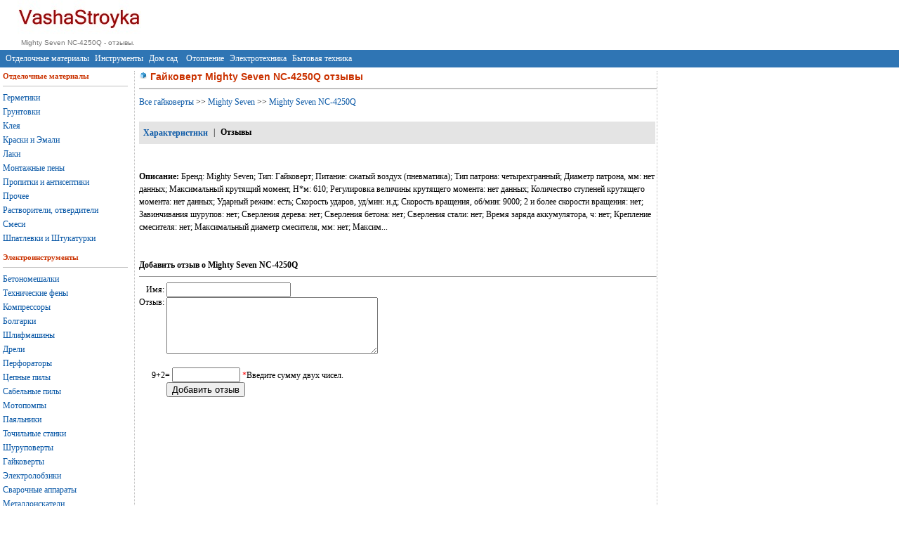

--- FILE ---
content_type: text/html
request_url: http://vashastroyka.com/gaykovert/review/mighty_seven/mighty-seven-nc-4250q.html
body_size: 4946
content:
<!doctype html>
<html lang="ru">
<head>
<title>Mighty Seven NC-4250Q  - отзывы.</title>
<meta name="Description" content="Mighty Seven NC-4250Q гайковерт  - отзывы, опыт эксплуатации, ремонт">
<meta name="Keywords" content=", Mighty Seven NC-4250Q  гайковерт, гайковерт для гаража, ударный гайковерт, сетевой гайковерт, акумуляторний гайковерт">
<link rel="canonical" href="https://vashastroyka.com/gaykovert/review/mighty_seven/mighty-seven-nc-4250q.html" />
<meta http-equiv="Content-Type" content="text/html; charset=windows-1251">
<link href="/style.css" rel="stylesheet" type="text/css">
<meta http-equiv="Pragma" content="no-cache">
<meta http-equiv="cache-control" content="no-cache">
<META CONTENT="INDEX,FOLLOW" NAME="ROBOT">
<meta name="robots" content="all">
<META content="2 days" name=revisit-after>
<base href="https://vashastroyka.com/">
<meta name="viewport" content="width=device-width, initial-scale=1.0">
<meta name="google-site-verification" content="pjGyfVuxQJNVKgJxNfBDGqOvt9njoEfJvJwCh7nUNRU" />

</head>
<body leftmargin=0 topmargin=0 bgcolor="White" >

<style type="text/css">  
#navbar {   overflow: hidden;   width : 100%;     z-index: 1;  }
 .sticky {  position: fixed;  top: 0;}
</style>
	 
<table border="0" cellspacing="0" cellpadding="0">
<tr>
<td width="25"></td>
	<td width="250"><a href="http://vashastroyka.com/"><img src="/img/logo.jpg" width="176" height="50" border="0" alt="Помошник строителя"></a><br>
	<div class="best">Mighty Seven NC-4250Q  - отзывы.</div>
	</td>
	<td width="250" height="54">

</td>
</tr>
</table>
<div id="navbar" class="">
<table width="100%" height="25" border="0" cellspacing="0" cellpadding="0" style="background-color: #2F75B4; margin-top: 0px; margin-right: 0px; margin-bottom: 5px; margin-left: 0px;">
<tr>
<td>&nbsp; <a href="/laki-smesi.html" class="menu">Отделочные материалы</a>  &nbsp;<a href="/instrumenti.html"  class="menu">Инструменты</a> &nbsp;<a href="/dom-sad.html"  class="menu">Дом сад</a>  &nbsp;&nbsp;<a href="/otoplenie.html"  class="menu">Отопление</a> &nbsp;<a href="/electrotehnika.html"  class="menu">Электротехника</a> &nbsp;<a href="/tehnika.html"  class="menu">Бытовая&nbsp;техника</a> </td>
</tr>
</table>
</div>





<div id="left"><div id="spis_razd">
<table width="100%" border="0" cellspacing="0" cellpadding="0"  class="text">
<tr>
<td width="180" align="left " id="leftMenu">
<b class="zgl">Отделочные материалы</b>
<hr align="left" width="95%" size="1" color="Silver">
<div id="mn"><a href="http://vashastroyka.com/catalog/germetiki/">Герметики</a></div>
<div id="mn"><a href="http://vashastroyka.com/catalog/gruntovki/">Грунтовки</a></div>
<div id="mn"><a href="http://vashastroyka.com/catalog/klei/">Клея</a></div>
<div id="mn"><a href="http://vashastroyka.com/catalog/kraski/">Краски&nbsp;и Эмали</a></div>
<div id="mn"><a href="http://vashastroyka.com/catalog/laki/">Лаки</a></div>
<div id="mn"><a href="http://vashastroyka.com/catalog/montagnie-peni/">Монтажные пены</a></div>
<div id="mn"><a href="http://vashastroyka.com/catalog/propitki/">Пропитки&nbsp;и антисептики</a></div>
<div id="mn"><a href="http://vashastroyka.com/catalog/prochee/">Прочее</a></div>
<div id="mn"><a href="http://vashastroyka.com/catalog/rastvoriteli/">Растворители, отвердители</a></div>
<div id="mn"><a href="http://vashastroyka.com/catalog/smesi/">Смеси</a></div>
<div id="mn" style="margin-bottom: 10px;"><a href="http://vashastroyka.com/catalog/shpatlevki/">Шпатлевки и Штукатурки</a></div>

<b class="zgl">Электроинструменты</b>
<hr align="left" width="95%" size="1" color="Silver">
<div id="mn"><a href="http://vashastroyka.com/betonomeshalka/">Бетономешалки</a></div>
<div id="mn"><a href="http://vashastroyka.com/feny/">Технические фены</a></div>
<div id="mn"><a href="http://vashastroyka.com/kompressor/">Компрессоры</a></div>
<div id="mn"><a href="http://vashastroyka.com/bolgarka/">Болгарки</a></div>
<div id="mn"><a href="http://vashastroyka.com/shlifmashiny/">Шлифмашины</a></div>
<div id="mn"><a href="http://vashastroyka.com/drel/">Дрели</a></div>
<div id="mn"><a href="http://vashastroyka.com/perforator/">Перфораторы</a></div>
<div id="mn"><a href="http://vashastroyka.com/pila/">Цепные пилы</a></div>
<div id="mn"><a href="http://vashastroyka.com/sabpila/">Сабельные пилы</a></div>
<div id="mn"><a href="http://vashastroyka.com/pompa/">Мотопомпы</a></div>
<div id="mn"><a href="http://vashastroyka.com/payka/">Паяльники</a></div>
<div id="mn"><a href="http://vashastroyka.com/stanki/">Точильные станки</a></div>
<div id="mn"><a href="http://vashastroyka.com/shurupovert/">Шуруповерты</a></div>
<div id="mn"><a href="http://vashastroyka.com/gaykovert/">Гайковерты</a></div>
<div id="mn"><a href="http://vashastroyka.com/lobzik/">Электролобзики</a></div>
<div id="mn"><a href="http://vashastroyka.com/svarka/">Сварочные аппараты</a></div>
<div id="mn"><a href="http://vashastroyka.com/metaloiskatel/">Металлоискатели</a></div>
<div id="mn"><a href="http://vashastroyka.com/discp/">Дисковые пилы</a></div>
<div id="mn"><a href="http://vashastroyka.com/frezer/">Фрезеры</a></div>
<div id="mn"><a href="http://vashastroyka.com/rubanok/">Электрорубанки</a></div>
<div id="mn"><a href="http://vashastroyka.com/instrument/">Наборы инструментов</a></div>
<div id="mn" style="margin-bottom: 10px;"><a href="http://vashastroyka.com/izmerit/">Измерительный инструмент</a></div>

<b class="zgl">Дом, сад</b>
<hr align="left" width="95%" size="1" color="Silver">
<div id="mn"><a href="http://vashastroyka.com/cntvody/">Счетчики воды</a></div>
<div id="mn"><a href="http://vashastroyka.com/cntelectro/">Счетчики электричества</a></div>
<div id="mn"><a href="http://vashastroyka.com/cntgaz/">Счетчики газа</a></div>
<div id="mn"><a href="http://vashastroyka.com/snegouborschiki/">Снегоуборщики</a></div>
<div id="mn"><a href="http://vashastroyka.com/sadpilesos/">Садовые пылесосы</a></div>
<div id="mn"><a href="http://vashastroyka.com/nasos/">Насосы</a></div>
<div id="mn"><a href="http://vashastroyka.com/generator/">Генераторы</a></div>
<div id="mn"><a href="http://vashastroyka.com/kultivator/">Культиваторы</a></div>
<div id="mn"><a href="http://vashastroyka.com/gazonokosilka/">Газонокосилки</a></div>
<div id="mn" style="margin-bottom: 10px;"><a href="http://vashastroyka.com/kosa/">Мотокосы, тримеры</a></div>

<b class="zgl">Отопление</b>
<hr align="left" width="95%" size="1" color="Silver">
<div id="mn"><a href="http://vashastroyka.com/cntteplo/">Счетчики тепла</a></div>
<div id="mn"><a href="http://vashastroyka.com/kamin/">Камины</a></div>
<div id="mn"><a href="http://vashastroyka.com/radiator/">Радиаторы</a></div>
<div id="mn"><a href="http://vashastroyka.com/baki/">Расширительные баки</a></div>
<div id="mn" style="margin-bottom: 10px;"><a href="http://vashastroyka.com/kotel/">Котлы отопления</a></div>



<b class="zgl">Электротехника</b>
<hr align="left" width="95%" size="1" color="Silver">
<div id="mn"><a href="http://vashastroyka.com/avtomati/">Автоматические выключатели</a></div>
<div id="mn"><a href="http://vashastroyka.com/rozetki/">Розетки</a></div>
<div id="mn"><a href="http://vashastroyka.com/stabilizator/">Стабилизаторы напряжения</a></div>
<div id="mn"><a href="http://vashastroyka.com/ibp/">ИБП</a></div>
<div id="mn" style="margin-bottom: 10px;"><a href="http://vashastroyka.com/akk/">Аккумуляторы для ИБП</a></div>



<b class="zgl">Бытовая техника</b>
<hr align="left" width="95%" size="1" color="Silver">
<div id="mn"><a href="http://vashastroyka.com/conditioner/">Кондиционеры</a></div>
<div id="mn"><a href="http://vashastroyka.com/obogrevatel/">Обогреватели</a></div>
<div id="mn"><a href="http://vashastroyka.com/uvlagnitel/">Увлажнители</a></div>
<div id="mn"><a href="http://vashastroyka.com/oven/">Духовки</a></div>
<div id="mn"><a href="http://vashastroyka.com/pliti/">Плиты</a></div>
<div id="mn"><a href="http://vashastroyka.com/boiler/">Водонагреватели</a></div>
<div id="mn"><a href="http://vashastroyka.com/refrigerator/">Холодильники</a></div>
<div id="mn"><a href="http://vashastroyka.com/morozilka/">Морозилки</a></div>
<div id="mn"><a href="http://vashastroyka.com/blender/">Блендеры</a></div>
<div id="mn"><a href="http://vashastroyka.com/toster/">Тостеры</a></div>
<div id="mn"><a href="http://vashastroyka.com/sokovigimalki/">Соковыжималки</a></div>
<div id="mn"><a href="http://vashastroyka.com/multivarka/">Мультиварки</a></div>
<div id="mn"><a href="http://vashastroyka.com/chaynik/">Электрические чайники</a></div>
<div id="mn"><a href="http://vashastroyka.com/hlebopechka/">Хлебопечки</a></div>
<div id="mn"><a href="http://vashastroyka.com/kofevarka/">Кофеварки</a></div>
<div id="mn"><a href="http://vashastroyka.com/kuhkombayn/">Кухонные комбайны</a></div>
<div id="mn"><a href="http://vashastroyka.com/microvolnovka/">Микроволновки</a></div>
<div id="mn"><a href="http://vashastroyka.com/mixer/">Миксеры</a></div>
<div id="mn"><a href="http://vashastroyka.com/pilesos/">Пылесосы</a></div>
<div id="mn"><a href="http://vashastroyka.com/posudomoyka/">Посудомойки</a></div>
<div id="mn"><a href="http://vashastroyka.com/stiralka/">Стиральные машины</a></div>
<div id="mn"><a href="http://vashastroyka.com/utug/">Утюги</a></div>
<div id="mn"><a href="http://vashastroyka.com/varpov/">Варочные поверхности</a></div>
<div id="mn"><a href="http://vashastroyka.com/ventilator/">Вентиляторы</a></div>
<div id="mn"><a href="http://vashastroyka.com/vityagki/">Вытяжки</a></div>
<div id="mn"><a href="http://vashastroyka.com/vstrvityagka/">Встроенные вытяжки</a></div>
<div id="mn" style="margin-bottom: 10px;"><a href="http://vashastroyka.com/barbekyu/">Электрогрили</a></div>
</td>
</tr>
</table>
<br> <br>
<a href="http://vashastroyka.com/en/">English</a>
</div>
</div>

<div id="center">
<style type="text/css">
#st {background-color: #ffffff;}
.zg{background : #f4f4f4;}
</style>

<h1>Гайковерт Mighty Seven NC-4250Q отзывы</h1>
<hr width="100%" size="2" color="Silver">
<div class=text>
<a href="/gaykovert/">Все гайковерты</a> >> <a href="/gaykovert/mighty_seven/">Mighty Seven</a> >> <a href="/gaykovert/mighty_seven/mighty-seven-nc-4250q.html">Mighty Seven NC-4250Q</a> 


</div>
<br>

<table width="100%" border="0" cellspacing="4" cellpadding="2" bgcolor="#E4E4E4" class="text">
<tr>
	<td><b><a href="/gaykovert/mighty_seven/mighty-seven-nc-4250q.html">Характеристики</a></b></td>
	<td>|</td>
	<td><b>Отзывы</b></td>
	<td width="100%"></td>
</tr>
</table>
<br><br>
<font class="text"><b>Описание:</b> Бренд: Mighty Seven; Тип: Гайковерт; Питание: сжатый воздух (пневматика); Тип патрона: четырехгранный; Диаметр патрона, мм: нет данных; Максимальный крутящий момент, H*м: 610; Регулировка величины крутящего момента: нет данных; Количество ступеней крутящего момента: нет данных; Ударный режим: есть; Скорость ударов, уд/мин: н.д; Скорость вращения, об/мин: 9000; 2 и более скорости вращения: нет; Завинчивания шурупов: нет; Сверления дерева: нет; Сверления бетона: нет; Сверления стали: нет; Время заряда аккумулятора, ч: нет; Крепление смесителя: нет; Максимальный диаметр смесителя, мм: нет; Максим...</font>
<br><br>

<span class="items">


</span>
<br>

<div id="lastPostsLoader"></div>


<font class="text"><b>Добавить отзыв о Mighty Seven NC-4250Q</b></font>
<hr width="100%" size="1">
<form action="/addopinionall.php" method="post" name="home"  target="modelscript">
<table border="0" cellspacing="0" cellpadding="0" bgcolor="White" class="text">
<input type="hidden" name="id_model" value="722">
<input type="hidden" name="tbl" value="72">
<tr bgcolor="White"><td align="right">Имя:&nbsp;</td><TD><input type="text" name="name" id="name" class="form1" maxlength="50" value=''></TD></TR>
<TR bgcolor="White"><td valign="top" align="right">Отзыв:&nbsp;</td><TD><textarea cols="35" rows="5" name="otziv" id="otziv"></textarea></TD></TR>
<TR bgcolor="White"><TD>&nbsp;</TD><TD>&nbsp;</TD></TR>
<TR bgcolor="White">
<td colspan="2">
&nbsp;&nbsp;&nbsp;&nbsp;&nbsp; 9+2=<input type="hidden" name="sum" value="6512bd43d9caa6e02c990b0a82652dca">

 <input name="vercode" id="vercode" type="text" class="inp"  maxlength="6" size="10"> <font color="Red">*</font><font class="text">Введите сумму двух чисел.</font>

</td>
</TR>
<tr>
<td></td>
<td colspan="2"><input type="submit" name="Submit" value="Добавить отзыв" class="inp" id="Submit"></td>
</tr>
</table>
</form>
<br>
<table width="336" border="0" cellspacing="0" cellpadding="0">

<tr>
	<td>
<script async src="https://pagead2.googlesyndication.com/pagead/js/adsbygoogle.js"></script>
<!-- vashastroyka_336 -->
<ins class="adsbygoogle"
     style="display:inline-block;width:336px;height:280px"
     data-ad-client="ca-pub-0956532382479272"
     data-ad-slot="3621678528"></ins>
<script>
     (adsbygoogle = window.adsbygoogle || []).push({});
</script>
</td>
</tr>
</table>



<iframe name="modelscript" width="0" height="0" frameborder="0" id="modelscript"></iframe>
<br><br>
<h2>Похожие товары в каталоге</h2>
<hr width="100%" size="1" color="Silver">

<table width='330' cellpadding='3' align='left' class='text'>
<tr>
	<td colspan=2><b class='text'><a href='/gaykovert/aeg/aeg-bss-18-c-12zli-402c-4935446456.html' class='link' title='AEG BSS 18 C 12ZLI-402C (4935446456)'>AEG BSS 18 C 12ZLI-402C (4935446456)</a></b></td>
</tr>
<tr>
	<td valign=top><a href='/gaykovert/aeg/aeg-bss-18-c-12zli-402c-4935446456.html' class='link' title='AEG BSS 18 C 12ZLI-402C (4935446456)'><img src='/gaykovert/aeg-bss-18-c-12zli-402c-4935446456.jpg' border='0' width='100' height='100' alt='AEG BSS 18 C 12ZLI-402C (4935446456)'></a></td>
	<td>Бренд: AEG; Тип: Гайковерт; Питание: аккумулятор; Мощность, Вт (для сетевых): нет данных; Тип патрона: четырехгранный; Диаметр патрона, мм: 13; Максимальный крутящий момент, H*м: 360; Регулировка вели...</td>
</tr>
</table><table width='330' cellpadding='3' align='left' class='text'>
<tr>
	<td colspan=2><b class='text'><a href='/gaykovert/mighty_seven/mighty-seven-nc-6220.html' class='link' title='Mighty Seven NC-6220'>Mighty Seven NC-6220</a></b></td>
</tr>
<tr>
	<td valign=top><a href='/gaykovert/mighty_seven/mighty-seven-nc-6220.html' class='link' title='Mighty Seven NC-6220'><img src='/gaykovert/mighty-seven-nc-6220.jpg' border='0' width='100' height='100' alt='Mighty Seven NC-6220'></a></td>
	<td>Бренд: Mighty Seven; Тип: Гайковерт; Питание: сжатый воздух (пневматика); Тип патрона: четырехгранный; Диаметр патрона, мм: нет данных; Максимальный крутящий момент, H*м: 949; Регулировка величины кру...</td>
</tr>
</table><br><br><br>

</div>

<table width="100%" border="0" cellspacing="0" cellpadding="0" background="/img/bg_bot.jpg" style="margin-bottom: 5px;">
<tr>
	<td><img src="/img/bg_bot.jpg" width="28" height="19" border="0" alt="bg"></td>
</tr>
</table>
<nofollow><noindex>



<script>
window.onscroll = function() {myFunction()};
var navbar = document.getElementById("navbar");
var sticky = navbar.offsetTop;
function myFunction() {
  if (window.pageYOffset >= sticky) {
    navbar.classList.add("sticky")
  } else {
    navbar.classList.remove("sticky");
  }
}
</script>



<img src="http://vashastroyka.com/counter/mystat6.jpg?bmFtPz09JmZpbD89L2dheWtbPj9yfDUucGhwPQ==" alt="cnt" width="0" height="0" border="0">



<!--LiveInternet counter--><script type="text/javascript"><!--
document.write("<a href='http://www.liveinternet.ru/click' "+
"target=_blank><img src='//counter.yadro.ru/hit?t53.10;r"+
escape(document.referrer)+((typeof(screen)=="undefined")?"":
";s"+screen.width+"*"+screen.height+"*"+(screen.colorDepth?
screen.colorDepth:screen.pixelDepth))+";u"+escape(document.URL)+
";"+Math.random()+
"' alt='' title='LiveInternet: показано число просмотров и"+
" посетителей за 24 часа' "+
"border='0' width='88' height='31'><\/a>")
//--></script><!--/LiveInternet-->




</noindex></nofollow>
<script type="text/javascript">
function MyCopyText() {
var target_text = window.getSelection(),
add_text = 'https://vashastroyka.com/' + ' ' ,
out_text = add_text  +  target_text,
fake = document.createElement('div');
fake.style.position = 'absolute';
fake.style.left = '-99999px';
document.body.appendChild(fake);
fake.innerHTML = out_text;
target_text.selectAllChildren(fake);
window.setTimeout(function() {
document.body.removeChild(fake);
}, 100);
}
document.addEventListener('copy', MyCopyText);
</script>
</body>
</html>



--- FILE ---
content_type: text/html; charset=utf-8
request_url: https://www.google.com/recaptcha/api2/aframe
body_size: 270
content:
<!DOCTYPE HTML><html><head><meta http-equiv="content-type" content="text/html; charset=UTF-8"></head><body><script nonce="rPVW3Z7Br8jpxCrjG6CxqQ">/** Anti-fraud and anti-abuse applications only. See google.com/recaptcha */ try{var clients={'sodar':'https://pagead2.googlesyndication.com/pagead/sodar?'};window.addEventListener("message",function(a){try{if(a.source===window.parent){var b=JSON.parse(a.data);var c=clients[b['id']];if(c){var d=document.createElement('img');d.src=c+b['params']+'&rc='+(localStorage.getItem("rc::a")?sessionStorage.getItem("rc::b"):"");window.document.body.appendChild(d);sessionStorage.setItem("rc::e",parseInt(sessionStorage.getItem("rc::e")||0)+1);localStorage.setItem("rc::h",'1769316625671');}}}catch(b){}});window.parent.postMessage("_grecaptcha_ready", "*");}catch(b){}</script></body></html>